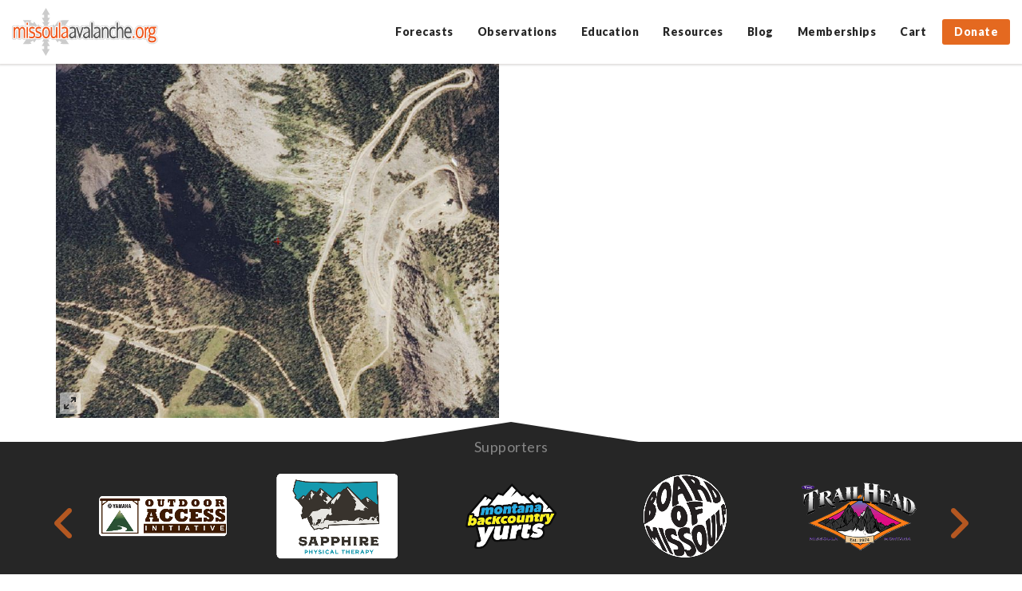

--- FILE ---
content_type: text/html; charset=UTF-8
request_url: https://missoulaavalanche.org/gallery/point-six-evaro-bowl-avalanche-01-14-2013/pt6air/
body_size: 17238
content:
<!DOCTYPE html>
<html lang="en-US">

<head>
	<meta charset="UTF-8">
	<meta http-equiv="X-UA-Compatible" content="IE=edge">
	<meta name="viewport" content="width=device-width, initial-scale=1, maximum-scale=1, user-scalable=no">

	<link rel="profile" href="https://gmpg.org/xfn/11">
	<link rel="pingback" href="https://missoulaavalanche.org/xmlrpc.php">
	
	<!-- many thanks fontawesome! -->
	<link href="//maxcdn.bootstrapcdn.com/font-awesome/4.2.0/css/font-awesome.min.css" rel="stylesheet">

		
		

	<meta name='robots' content='index, follow, max-image-preview:large, max-snippet:-1, max-video-preview:-1' />
	<style>img:is([sizes="auto" i], [sizes^="auto," i]) { contain-intrinsic-size: 3000px 1500px }</style>
	
	<!-- This site is optimized with the Yoast SEO plugin v19.11 - https://yoast.com/wordpress/plugins/seo/ -->
	<title>pt6air - Missoula Avalanche</title>
	<link rel="canonical" href="https://missoulaavalanche.org/gallery/point-six-evaro-bowl-avalanche-01-14-2013/pt6air/" />
	<meta property="og:locale" content="en_US" />
	<meta property="og:type" content="article" />
	<meta property="og:title" content="pt6air - Missoula Avalanche" />
	<meta property="og:url" content="https://missoulaavalanche.org/gallery/point-six-evaro-bowl-avalanche-01-14-2013/pt6air/" />
	<meta property="og:site_name" content="Missoula Avalanche" />
	<meta property="article:publisher" content="https://www.facebook.com/missoulaavalanche" />
	<meta property="og:image" content="https://missoulaavalanche.org/gallery/point-six-evaro-bowl-avalanche-01-14-2013/pt6air" />
	<meta property="og:image:width" content="784" />
	<meta property="og:image:height" content="627" />
	<meta property="og:image:type" content="image/jpeg" />
	<meta name="twitter:card" content="summary_large_image" />
	<meta name="twitter:site" content="@missoulaavy" />
	<script type="application/ld+json" class="yoast-schema-graph">{"@context":"https://schema.org","@graph":[{"@type":"WebPage","@id":"https://missoulaavalanche.org/gallery/point-six-evaro-bowl-avalanche-01-14-2013/pt6air/","url":"https://missoulaavalanche.org/gallery/point-six-evaro-bowl-avalanche-01-14-2013/pt6air/","name":"pt6air - Missoula Avalanche","isPartOf":{"@id":"https://missoulaavalanche.org/#website"},"primaryImageOfPage":{"@id":"https://missoulaavalanche.org/gallery/point-six-evaro-bowl-avalanche-01-14-2013/pt6air/#primaryimage"},"image":{"@id":"https://missoulaavalanche.org/gallery/point-six-evaro-bowl-avalanche-01-14-2013/pt6air/#primaryimage"},"thumbnailUrl":"https://missoulaavalanche.org/wp-content/uploads/pt6air.jpg","datePublished":"2014-11-09T15:34:24+00:00","dateModified":"2014-11-09T15:34:24+00:00","breadcrumb":{"@id":"https://missoulaavalanche.org/gallery/point-six-evaro-bowl-avalanche-01-14-2013/pt6air/#breadcrumb"},"inLanguage":"en-US","potentialAction":[{"@type":"ReadAction","target":["https://missoulaavalanche.org/gallery/point-six-evaro-bowl-avalanche-01-14-2013/pt6air/"]}]},{"@type":"ImageObject","inLanguage":"en-US","@id":"https://missoulaavalanche.org/gallery/point-six-evaro-bowl-avalanche-01-14-2013/pt6air/#primaryimage","url":"https://missoulaavalanche.org/wp-content/uploads/pt6air.jpg","contentUrl":"https://missoulaavalanche.org/wp-content/uploads/pt6air.jpg","width":784,"height":627},{"@type":"BreadcrumbList","@id":"https://missoulaavalanche.org/gallery/point-six-evaro-bowl-avalanche-01-14-2013/pt6air/#breadcrumb","itemListElement":[{"@type":"ListItem","position":1,"name":"Home","item":"https://missoulaavalanche.org/"},{"@type":"ListItem","position":2,"name":"Point Six (Evaro Bowl) Avalanche Incident &#8211; January 14, 2013","item":"https://missoulaavalanche.org/gallery/point-six-evaro-bowl-avalanche-01-14-2013/"},{"@type":"ListItem","position":3,"name":"pt6air"}]},{"@type":"WebSite","@id":"https://missoulaavalanche.org/#website","url":"https://missoulaavalanche.org/","name":"Missoula Avalanche","description":"Missoula Avalanche is dedicated to promoting public education regarding avalanche safety and providing information regarding weather and snow conditions that contribute to avalanche danger.","potentialAction":[{"@type":"SearchAction","target":{"@type":"EntryPoint","urlTemplate":"https://missoulaavalanche.org/?s={search_term_string}"},"query-input":"required name=search_term_string"}],"inLanguage":"en-US"}]}</script>
	<!-- / Yoast SEO plugin. -->


<link rel='dns-prefetch' href='//stats.wp.com' />
<link rel='dns-prefetch' href='//fonts.googleapis.com' />
<link rel='dns-prefetch' href='//du6amfiq9m9h7.cloudfront.net' />
<link rel='dns-prefetch' href='//use.fontawesome.com' />
		<!-- This site uses the Google Analytics by MonsterInsights plugin v8.11.0 - Using Analytics tracking - https://www.monsterinsights.com/ -->
							<script
				src="//www.googletagmanager.com/gtag/js?id=UA-6529172-1"  data-cfasync="false" data-wpfc-render="false" type="text/javascript" async></script>
			<script data-cfasync="false" data-wpfc-render="false" type="text/javascript">
				var mi_version = '8.11.0';
				var mi_track_user = true;
				var mi_no_track_reason = '';
				
								var disableStrs = [
															'ga-disable-UA-6529172-1',
									];

				/* Function to detect opted out users */
				function __gtagTrackerIsOptedOut() {
					for (var index = 0; index < disableStrs.length; index++) {
						if (document.cookie.indexOf(disableStrs[index] + '=true') > -1) {
							return true;
						}
					}

					return false;
				}

				/* Disable tracking if the opt-out cookie exists. */
				if (__gtagTrackerIsOptedOut()) {
					for (var index = 0; index < disableStrs.length; index++) {
						window[disableStrs[index]] = true;
					}
				}

				/* Opt-out function */
				function __gtagTrackerOptout() {
					for (var index = 0; index < disableStrs.length; index++) {
						document.cookie = disableStrs[index] + '=true; expires=Thu, 31 Dec 2099 23:59:59 UTC; path=/';
						window[disableStrs[index]] = true;
					}
				}

				if ('undefined' === typeof gaOptout) {
					function gaOptout() {
						__gtagTrackerOptout();
					}
				}
								window.dataLayer = window.dataLayer || [];

				window.MonsterInsightsDualTracker = {
					helpers: {},
					trackers: {},
				};
				if (mi_track_user) {
					function __gtagDataLayer() {
						dataLayer.push(arguments);
					}

					function __gtagTracker(type, name, parameters) {
						if (!parameters) {
							parameters = {};
						}

						if (parameters.send_to) {
							__gtagDataLayer.apply(null, arguments);
							return;
						}

						if (type === 'event') {
							
														parameters.send_to = monsterinsights_frontend.ua;
							__gtagDataLayer(type, name, parameters);
													} else {
							__gtagDataLayer.apply(null, arguments);
						}
					}

					__gtagTracker('js', new Date());
					__gtagTracker('set', {
						'developer_id.dZGIzZG': true,
											});
															__gtagTracker('config', 'UA-6529172-1', {"forceSSL":"true"} );
										window.gtag = __gtagTracker;										(function () {
						/* https://developers.google.com/analytics/devguides/collection/analyticsjs/ */
						/* ga and __gaTracker compatibility shim. */
						var noopfn = function () {
							return null;
						};
						var newtracker = function () {
							return new Tracker();
						};
						var Tracker = function () {
							return null;
						};
						var p = Tracker.prototype;
						p.get = noopfn;
						p.set = noopfn;
						p.send = function () {
							var args = Array.prototype.slice.call(arguments);
							args.unshift('send');
							__gaTracker.apply(null, args);
						};
						var __gaTracker = function () {
							var len = arguments.length;
							if (len === 0) {
								return;
							}
							var f = arguments[len - 1];
							if (typeof f !== 'object' || f === null || typeof f.hitCallback !== 'function') {
								if ('send' === arguments[0]) {
									var hitConverted, hitObject = false, action;
									if ('event' === arguments[1]) {
										if ('undefined' !== typeof arguments[3]) {
											hitObject = {
												'eventAction': arguments[3],
												'eventCategory': arguments[2],
												'eventLabel': arguments[4],
												'value': arguments[5] ? arguments[5] : 1,
											}
										}
									}
									if ('pageview' === arguments[1]) {
										if ('undefined' !== typeof arguments[2]) {
											hitObject = {
												'eventAction': 'page_view',
												'page_path': arguments[2],
											}
										}
									}
									if (typeof arguments[2] === 'object') {
										hitObject = arguments[2];
									}
									if (typeof arguments[5] === 'object') {
										Object.assign(hitObject, arguments[5]);
									}
									if ('undefined' !== typeof arguments[1].hitType) {
										hitObject = arguments[1];
										if ('pageview' === hitObject.hitType) {
											hitObject.eventAction = 'page_view';
										}
									}
									if (hitObject) {
										action = 'timing' === arguments[1].hitType ? 'timing_complete' : hitObject.eventAction;
										hitConverted = mapArgs(hitObject);
										__gtagTracker('event', action, hitConverted);
									}
								}
								return;
							}

							function mapArgs(args) {
								var arg, hit = {};
								var gaMap = {
									'eventCategory': 'event_category',
									'eventAction': 'event_action',
									'eventLabel': 'event_label',
									'eventValue': 'event_value',
									'nonInteraction': 'non_interaction',
									'timingCategory': 'event_category',
									'timingVar': 'name',
									'timingValue': 'value',
									'timingLabel': 'event_label',
									'page': 'page_path',
									'location': 'page_location',
									'title': 'page_title',
								};
								for (arg in args) {
																		if (!(!args.hasOwnProperty(arg) || !gaMap.hasOwnProperty(arg))) {
										hit[gaMap[arg]] = args[arg];
									} else {
										hit[arg] = args[arg];
									}
								}
								return hit;
							}

							try {
								f.hitCallback();
							} catch (ex) {
							}
						};
						__gaTracker.create = newtracker;
						__gaTracker.getByName = newtracker;
						__gaTracker.getAll = function () {
							return [];
						};
						__gaTracker.remove = noopfn;
						__gaTracker.loaded = true;
						window['__gaTracker'] = __gaTracker;
					})();
									} else {
										console.log("");
					(function () {
						function __gtagTracker() {
							return null;
						}

						window['__gtagTracker'] = __gtagTracker;
						window['gtag'] = __gtagTracker;
					})();
									}
			</script>
				<!-- / Google Analytics by MonsterInsights -->
		<script type="text/javascript">
/* <![CDATA[ */
window._wpemojiSettings = {"baseUrl":"https:\/\/s.w.org\/images\/core\/emoji\/16.0.1\/72x72\/","ext":".png","svgUrl":"https:\/\/s.w.org\/images\/core\/emoji\/16.0.1\/svg\/","svgExt":".svg","source":{"concatemoji":"https:\/\/missoulaavalanche.org\/wp-includes\/js\/wp-emoji-release.min.js?ver=6.8.3"}};
/*! This file is auto-generated */
!function(s,n){var o,i,e;function c(e){try{var t={supportTests:e,timestamp:(new Date).valueOf()};sessionStorage.setItem(o,JSON.stringify(t))}catch(e){}}function p(e,t,n){e.clearRect(0,0,e.canvas.width,e.canvas.height),e.fillText(t,0,0);var t=new Uint32Array(e.getImageData(0,0,e.canvas.width,e.canvas.height).data),a=(e.clearRect(0,0,e.canvas.width,e.canvas.height),e.fillText(n,0,0),new Uint32Array(e.getImageData(0,0,e.canvas.width,e.canvas.height).data));return t.every(function(e,t){return e===a[t]})}function u(e,t){e.clearRect(0,0,e.canvas.width,e.canvas.height),e.fillText(t,0,0);for(var n=e.getImageData(16,16,1,1),a=0;a<n.data.length;a++)if(0!==n.data[a])return!1;return!0}function f(e,t,n,a){switch(t){case"flag":return n(e,"\ud83c\udff3\ufe0f\u200d\u26a7\ufe0f","\ud83c\udff3\ufe0f\u200b\u26a7\ufe0f")?!1:!n(e,"\ud83c\udde8\ud83c\uddf6","\ud83c\udde8\u200b\ud83c\uddf6")&&!n(e,"\ud83c\udff4\udb40\udc67\udb40\udc62\udb40\udc65\udb40\udc6e\udb40\udc67\udb40\udc7f","\ud83c\udff4\u200b\udb40\udc67\u200b\udb40\udc62\u200b\udb40\udc65\u200b\udb40\udc6e\u200b\udb40\udc67\u200b\udb40\udc7f");case"emoji":return!a(e,"\ud83e\udedf")}return!1}function g(e,t,n,a){var r="undefined"!=typeof WorkerGlobalScope&&self instanceof WorkerGlobalScope?new OffscreenCanvas(300,150):s.createElement("canvas"),o=r.getContext("2d",{willReadFrequently:!0}),i=(o.textBaseline="top",o.font="600 32px Arial",{});return e.forEach(function(e){i[e]=t(o,e,n,a)}),i}function t(e){var t=s.createElement("script");t.src=e,t.defer=!0,s.head.appendChild(t)}"undefined"!=typeof Promise&&(o="wpEmojiSettingsSupports",i=["flag","emoji"],n.supports={everything:!0,everythingExceptFlag:!0},e=new Promise(function(e){s.addEventListener("DOMContentLoaded",e,{once:!0})}),new Promise(function(t){var n=function(){try{var e=JSON.parse(sessionStorage.getItem(o));if("object"==typeof e&&"number"==typeof e.timestamp&&(new Date).valueOf()<e.timestamp+604800&&"object"==typeof e.supportTests)return e.supportTests}catch(e){}return null}();if(!n){if("undefined"!=typeof Worker&&"undefined"!=typeof OffscreenCanvas&&"undefined"!=typeof URL&&URL.createObjectURL&&"undefined"!=typeof Blob)try{var e="postMessage("+g.toString()+"("+[JSON.stringify(i),f.toString(),p.toString(),u.toString()].join(",")+"));",a=new Blob([e],{type:"text/javascript"}),r=new Worker(URL.createObjectURL(a),{name:"wpTestEmojiSupports"});return void(r.onmessage=function(e){c(n=e.data),r.terminate(),t(n)})}catch(e){}c(n=g(i,f,p,u))}t(n)}).then(function(e){for(var t in e)n.supports[t]=e[t],n.supports.everything=n.supports.everything&&n.supports[t],"flag"!==t&&(n.supports.everythingExceptFlag=n.supports.everythingExceptFlag&&n.supports[t]);n.supports.everythingExceptFlag=n.supports.everythingExceptFlag&&!n.supports.flag,n.DOMReady=!1,n.readyCallback=function(){n.DOMReady=!0}}).then(function(){return e}).then(function(){var e;n.supports.everything||(n.readyCallback(),(e=n.source||{}).concatemoji?t(e.concatemoji):e.wpemoji&&e.twemoji&&(t(e.twemoji),t(e.wpemoji)))}))}((window,document),window._wpemojiSettings);
/* ]]> */
</script>
<link rel='stylesheet' id='wc_shortcode_block-css' href='https://missoulaavalanche.org/wp-content/plugins/donation-for-woocommerce-3/assets/js/gutenberg_shortcode_block/build/style-index.css?ver=6.8.3' type='text/css' media='all' />
<link rel='stylesheet' id='wc-blocks-integration-css' href='https://missoulaavalanche.org/wp-content/plugins/woocommerce-subscriptions/vendor/woocommerce/subscriptions-core/build/index.css?ver=7.6.0' type='text/css' media='all' />
<link rel='stylesheet' id='tec-tickets-seating-frontend-style-css' href='https://missoulaavalanche.org/wp-content/plugins/event-tickets/build/Seating/frontend/ticketsBlock.css?ver=5.16.0.1' type='text/css' media='all' />
<link rel='stylesheet' id='tribe-events-pro-mini-calendar-block-styles-css' href='https://missoulaavalanche.org/wp-content/plugins/events-calendar-pro/src/resources/css/tribe-events-pro-mini-calendar-block.min.css?ver=7.3.0' type='text/css' media='all' />
<style id='wp-emoji-styles-inline-css' type='text/css'>

	img.wp-smiley, img.emoji {
		display: inline !important;
		border: none !important;
		box-shadow: none !important;
		height: 1em !important;
		width: 1em !important;
		margin: 0 0.07em !important;
		vertical-align: -0.1em !important;
		background: none !important;
		padding: 0 !important;
	}
</style>
<link rel='stylesheet' id='wp-block-library-css' href='https://missoulaavalanche.org/wp-includes/css/dist/block-library/style.min.css?ver=6.8.3' type='text/css' media='all' />
<style id='classic-theme-styles-inline-css' type='text/css'>
/*! This file is auto-generated */
.wp-block-button__link{color:#fff;background-color:#32373c;border-radius:9999px;box-shadow:none;text-decoration:none;padding:calc(.667em + 2px) calc(1.333em + 2px);font-size:1.125em}.wp-block-file__button{background:#32373c;color:#fff;text-decoration:none}
</style>
<link rel='stylesheet' id='wc-blocks-vendors-style-css' href='https://missoulaavalanche.org/wp-content/plugins/woocommerce/packages/woocommerce-blocks/build/wc-blocks-vendors-style.css?ver=10.9.3' type='text/css' media='all' />
<link rel='stylesheet' id='wc-all-blocks-style-css' href='https://missoulaavalanche.org/wp-content/plugins/woocommerce/packages/woocommerce-blocks/build/wc-all-blocks-style.css?ver=10.9.3' type='text/css' media='all' />
<style id='global-styles-inline-css' type='text/css'>
:root{--wp--preset--aspect-ratio--square: 1;--wp--preset--aspect-ratio--4-3: 4/3;--wp--preset--aspect-ratio--3-4: 3/4;--wp--preset--aspect-ratio--3-2: 3/2;--wp--preset--aspect-ratio--2-3: 2/3;--wp--preset--aspect-ratio--16-9: 16/9;--wp--preset--aspect-ratio--9-16: 9/16;--wp--preset--color--black: #000000;--wp--preset--color--cyan-bluish-gray: #abb8c3;--wp--preset--color--white: #ffffff;--wp--preset--color--pale-pink: #f78da7;--wp--preset--color--vivid-red: #cf2e2e;--wp--preset--color--luminous-vivid-orange: #ff6900;--wp--preset--color--luminous-vivid-amber: #fcb900;--wp--preset--color--light-green-cyan: #7bdcb5;--wp--preset--color--vivid-green-cyan: #00d084;--wp--preset--color--pale-cyan-blue: #8ed1fc;--wp--preset--color--vivid-cyan-blue: #0693e3;--wp--preset--color--vivid-purple: #9b51e0;--wp--preset--gradient--vivid-cyan-blue-to-vivid-purple: linear-gradient(135deg,rgba(6,147,227,1) 0%,rgb(155,81,224) 100%);--wp--preset--gradient--light-green-cyan-to-vivid-green-cyan: linear-gradient(135deg,rgb(122,220,180) 0%,rgb(0,208,130) 100%);--wp--preset--gradient--luminous-vivid-amber-to-luminous-vivid-orange: linear-gradient(135deg,rgba(252,185,0,1) 0%,rgba(255,105,0,1) 100%);--wp--preset--gradient--luminous-vivid-orange-to-vivid-red: linear-gradient(135deg,rgba(255,105,0,1) 0%,rgb(207,46,46) 100%);--wp--preset--gradient--very-light-gray-to-cyan-bluish-gray: linear-gradient(135deg,rgb(238,238,238) 0%,rgb(169,184,195) 100%);--wp--preset--gradient--cool-to-warm-spectrum: linear-gradient(135deg,rgb(74,234,220) 0%,rgb(151,120,209) 20%,rgb(207,42,186) 40%,rgb(238,44,130) 60%,rgb(251,105,98) 80%,rgb(254,248,76) 100%);--wp--preset--gradient--blush-light-purple: linear-gradient(135deg,rgb(255,206,236) 0%,rgb(152,150,240) 100%);--wp--preset--gradient--blush-bordeaux: linear-gradient(135deg,rgb(254,205,165) 0%,rgb(254,45,45) 50%,rgb(107,0,62) 100%);--wp--preset--gradient--luminous-dusk: linear-gradient(135deg,rgb(255,203,112) 0%,rgb(199,81,192) 50%,rgb(65,88,208) 100%);--wp--preset--gradient--pale-ocean: linear-gradient(135deg,rgb(255,245,203) 0%,rgb(182,227,212) 50%,rgb(51,167,181) 100%);--wp--preset--gradient--electric-grass: linear-gradient(135deg,rgb(202,248,128) 0%,rgb(113,206,126) 100%);--wp--preset--gradient--midnight: linear-gradient(135deg,rgb(2,3,129) 0%,rgb(40,116,252) 100%);--wp--preset--font-size--small: 13px;--wp--preset--font-size--medium: 20px;--wp--preset--font-size--large: 36px;--wp--preset--font-size--x-large: 42px;--wp--preset--spacing--20: 0.44rem;--wp--preset--spacing--30: 0.67rem;--wp--preset--spacing--40: 1rem;--wp--preset--spacing--50: 1.5rem;--wp--preset--spacing--60: 2.25rem;--wp--preset--spacing--70: 3.38rem;--wp--preset--spacing--80: 5.06rem;--wp--preset--shadow--natural: 6px 6px 9px rgba(0, 0, 0, 0.2);--wp--preset--shadow--deep: 12px 12px 50px rgba(0, 0, 0, 0.4);--wp--preset--shadow--sharp: 6px 6px 0px rgba(0, 0, 0, 0.2);--wp--preset--shadow--outlined: 6px 6px 0px -3px rgba(255, 255, 255, 1), 6px 6px rgba(0, 0, 0, 1);--wp--preset--shadow--crisp: 6px 6px 0px rgba(0, 0, 0, 1);}:where(.is-layout-flex){gap: 0.5em;}:where(.is-layout-grid){gap: 0.5em;}body .is-layout-flex{display: flex;}.is-layout-flex{flex-wrap: wrap;align-items: center;}.is-layout-flex > :is(*, div){margin: 0;}body .is-layout-grid{display: grid;}.is-layout-grid > :is(*, div){margin: 0;}:where(.wp-block-columns.is-layout-flex){gap: 2em;}:where(.wp-block-columns.is-layout-grid){gap: 2em;}:where(.wp-block-post-template.is-layout-flex){gap: 1.25em;}:where(.wp-block-post-template.is-layout-grid){gap: 1.25em;}.has-black-color{color: var(--wp--preset--color--black) !important;}.has-cyan-bluish-gray-color{color: var(--wp--preset--color--cyan-bluish-gray) !important;}.has-white-color{color: var(--wp--preset--color--white) !important;}.has-pale-pink-color{color: var(--wp--preset--color--pale-pink) !important;}.has-vivid-red-color{color: var(--wp--preset--color--vivid-red) !important;}.has-luminous-vivid-orange-color{color: var(--wp--preset--color--luminous-vivid-orange) !important;}.has-luminous-vivid-amber-color{color: var(--wp--preset--color--luminous-vivid-amber) !important;}.has-light-green-cyan-color{color: var(--wp--preset--color--light-green-cyan) !important;}.has-vivid-green-cyan-color{color: var(--wp--preset--color--vivid-green-cyan) !important;}.has-pale-cyan-blue-color{color: var(--wp--preset--color--pale-cyan-blue) !important;}.has-vivid-cyan-blue-color{color: var(--wp--preset--color--vivid-cyan-blue) !important;}.has-vivid-purple-color{color: var(--wp--preset--color--vivid-purple) !important;}.has-black-background-color{background-color: var(--wp--preset--color--black) !important;}.has-cyan-bluish-gray-background-color{background-color: var(--wp--preset--color--cyan-bluish-gray) !important;}.has-white-background-color{background-color: var(--wp--preset--color--white) !important;}.has-pale-pink-background-color{background-color: var(--wp--preset--color--pale-pink) !important;}.has-vivid-red-background-color{background-color: var(--wp--preset--color--vivid-red) !important;}.has-luminous-vivid-orange-background-color{background-color: var(--wp--preset--color--luminous-vivid-orange) !important;}.has-luminous-vivid-amber-background-color{background-color: var(--wp--preset--color--luminous-vivid-amber) !important;}.has-light-green-cyan-background-color{background-color: var(--wp--preset--color--light-green-cyan) !important;}.has-vivid-green-cyan-background-color{background-color: var(--wp--preset--color--vivid-green-cyan) !important;}.has-pale-cyan-blue-background-color{background-color: var(--wp--preset--color--pale-cyan-blue) !important;}.has-vivid-cyan-blue-background-color{background-color: var(--wp--preset--color--vivid-cyan-blue) !important;}.has-vivid-purple-background-color{background-color: var(--wp--preset--color--vivid-purple) !important;}.has-black-border-color{border-color: var(--wp--preset--color--black) !important;}.has-cyan-bluish-gray-border-color{border-color: var(--wp--preset--color--cyan-bluish-gray) !important;}.has-white-border-color{border-color: var(--wp--preset--color--white) !important;}.has-pale-pink-border-color{border-color: var(--wp--preset--color--pale-pink) !important;}.has-vivid-red-border-color{border-color: var(--wp--preset--color--vivid-red) !important;}.has-luminous-vivid-orange-border-color{border-color: var(--wp--preset--color--luminous-vivid-orange) !important;}.has-luminous-vivid-amber-border-color{border-color: var(--wp--preset--color--luminous-vivid-amber) !important;}.has-light-green-cyan-border-color{border-color: var(--wp--preset--color--light-green-cyan) !important;}.has-vivid-green-cyan-border-color{border-color: var(--wp--preset--color--vivid-green-cyan) !important;}.has-pale-cyan-blue-border-color{border-color: var(--wp--preset--color--pale-cyan-blue) !important;}.has-vivid-cyan-blue-border-color{border-color: var(--wp--preset--color--vivid-cyan-blue) !important;}.has-vivid-purple-border-color{border-color: var(--wp--preset--color--vivid-purple) !important;}.has-vivid-cyan-blue-to-vivid-purple-gradient-background{background: var(--wp--preset--gradient--vivid-cyan-blue-to-vivid-purple) !important;}.has-light-green-cyan-to-vivid-green-cyan-gradient-background{background: var(--wp--preset--gradient--light-green-cyan-to-vivid-green-cyan) !important;}.has-luminous-vivid-amber-to-luminous-vivid-orange-gradient-background{background: var(--wp--preset--gradient--luminous-vivid-amber-to-luminous-vivid-orange) !important;}.has-luminous-vivid-orange-to-vivid-red-gradient-background{background: var(--wp--preset--gradient--luminous-vivid-orange-to-vivid-red) !important;}.has-very-light-gray-to-cyan-bluish-gray-gradient-background{background: var(--wp--preset--gradient--very-light-gray-to-cyan-bluish-gray) !important;}.has-cool-to-warm-spectrum-gradient-background{background: var(--wp--preset--gradient--cool-to-warm-spectrum) !important;}.has-blush-light-purple-gradient-background{background: var(--wp--preset--gradient--blush-light-purple) !important;}.has-blush-bordeaux-gradient-background{background: var(--wp--preset--gradient--blush-bordeaux) !important;}.has-luminous-dusk-gradient-background{background: var(--wp--preset--gradient--luminous-dusk) !important;}.has-pale-ocean-gradient-background{background: var(--wp--preset--gradient--pale-ocean) !important;}.has-electric-grass-gradient-background{background: var(--wp--preset--gradient--electric-grass) !important;}.has-midnight-gradient-background{background: var(--wp--preset--gradient--midnight) !important;}.has-small-font-size{font-size: var(--wp--preset--font-size--small) !important;}.has-medium-font-size{font-size: var(--wp--preset--font-size--medium) !important;}.has-large-font-size{font-size: var(--wp--preset--font-size--large) !important;}.has-x-large-font-size{font-size: var(--wp--preset--font-size--x-large) !important;}
:where(.wp-block-post-template.is-layout-flex){gap: 1.25em;}:where(.wp-block-post-template.is-layout-grid){gap: 1.25em;}
:where(.wp-block-columns.is-layout-flex){gap: 2em;}:where(.wp-block-columns.is-layout-grid){gap: 2em;}
:root :where(.wp-block-pullquote){font-size: 1.5em;line-height: 1.6;}
</style>
<link rel='stylesheet' id='trustseal_style-css' href='https://missoulaavalanche.org/wp-content/plugins/donation-for-woocommerce-3//assets/css/user-wc-donation-form.css?ver=3.8&#038;t=24012026122152' type='text/css' media='all' />
<link rel='stylesheet' id='woocommerce-layout-css' href='https://missoulaavalanche.org/wp-content/plugins/woocommerce/assets/css/woocommerce-layout.css?ver=8.1.1' type='text/css' media='all' />
<link rel='stylesheet' id='woocommerce-smallscreen-css' href='https://missoulaavalanche.org/wp-content/plugins/woocommerce/assets/css/woocommerce-smallscreen.css?ver=8.1.1' type='text/css' media='only screen and (max-width: 768px)' />
<link rel='stylesheet' id='woocommerce-general-css' href='https://missoulaavalanche.org/wp-content/plugins/woocommerce/assets/css/woocommerce.css?ver=8.1.1' type='text/css' media='all' />
<style id='woocommerce-inline-inline-css' type='text/css'>
.woocommerce form .form-row .required { visibility: visible; }
</style>
<link rel='stylesheet' id='whiteroomweb-style-css' href='https://missoulaavalanche.org/wp-content/themes/avytemplate/style.css?v=1387297750&#038;ver=6.8.3' type='text/css' media='all' />
<link rel='stylesheet' id='custom-google-fonts-css' href='https://fonts.googleapis.com/css?family=Lato%3A400%2C700%2C900&#038;ver=6.8.3' type='text/css' media='all' />
<link rel='stylesheet' id='whiteroomweb-icons-css' href='https://du6amfiq9m9h7.cloudfront.net/icons/css/materialdesignicons.min.css?ver=1.0.0' type='text/css' media='all' />
<link rel='stylesheet' id='sv-wc-payment-gateway-payment-form-v5_11_4-css' href='https://missoulaavalanche.org/wp-content/plugins/woocommerce-gateway-authorize-net-cim/vendor/skyverge/wc-plugin-framework/woocommerce/payment-gateway/assets/css/frontend/sv-wc-payment-gateway-payment-form.min.css?ver=5.11.4' type='text/css' media='all' />
<link rel='stylesheet' id='font-awesome-official-css' href='https://use.fontawesome.com/releases/v6.4.2/css/all.css' type='text/css' media='all' integrity="sha384-blOohCVdhjmtROpu8+CfTnUWham9nkX7P7OZQMst+RUnhtoY/9qemFAkIKOYxDI3" crossorigin="anonymous" />
<link rel='stylesheet' id='font-awesome-official-v4shim-css' href='https://use.fontawesome.com/releases/v6.4.2/css/v4-shims.css' type='text/css' media='all' integrity="sha384-IqMDcR2qh8kGcGdRrxwop5R2GiUY5h8aDR/LhYxPYiXh3sAAGGDkFvFqWgFvTsTd" crossorigin="anonymous" />
<script type="text/javascript" src="https://missoulaavalanche.org/wp-includes/js/dist/hooks.min.js?ver=4d63a3d491d11ffd8ac6" id="wp-hooks-js"></script>
<script type="text/javascript" src="https://stats.wp.com/w.js?ver=202604" id="woo-tracks-js"></script>
<script type="text/javascript" src="https://missoulaavalanche.org/wp-content/plugins/google-analytics-for-wordpress/assets/js/frontend-gtag.min.js?ver=8.11.0" id="monsterinsights-frontend-script-js"></script>
<script data-cfasync="false" data-wpfc-render="false" type="text/javascript" id='monsterinsights-frontend-script-js-extra'>/* <![CDATA[ */
var monsterinsights_frontend = {"js_events_tracking":"true","download_extensions":"pdf,doc,docx,docx,pptx,xlsx","inbound_paths":"[]","home_url":"https:\/\/missoulaavalanche.org","hash_tracking":"false","ua":"UA-6529172-1","v4_id":""};/* ]]> */
</script>
<script type="text/javascript" src="https://missoulaavalanche.org/wp-includes/js/jquery/jquery.min.js?ver=3.7.1" id="jquery-core-js"></script>
<script type="text/javascript" src="https://missoulaavalanche.org/wp-includes/js/jquery/jquery-migrate.min.js?ver=3.4.1" id="jquery-migrate-js"></script>
<script type="text/javascript" src="https://missoulaavalanche.org/wp-content/themes/avytemplate/library/js/libs/modernizr.custom.min.js?ver=2.5.3" id="bones-modernizr-js"></script>
<link rel="https://api.w.org/" href="https://missoulaavalanche.org/wp-json/" /><link rel="alternate" title="JSON" type="application/json" href="https://missoulaavalanche.org/wp-json/wp/v2/media/4171" /><link rel="EditURI" type="application/rsd+xml" title="RSD" href="https://missoulaavalanche.org/xmlrpc.php?rsd" />
<link rel='shortlink' href='https://missoulaavalanche.org/?p=4171' />
<link rel="alternate" title="oEmbed (JSON)" type="application/json+oembed" href="https://missoulaavalanche.org/wp-json/oembed/1.0/embed?url=https%3A%2F%2Fmissoulaavalanche.org%2Fgallery%2Fpoint-six-evaro-bowl-avalanche-01-14-2013%2Fpt6air%2F" />
<link rel="alternate" title="oEmbed (XML)" type="text/xml+oembed" href="https://missoulaavalanche.org/wp-json/oembed/1.0/embed?url=https%3A%2F%2Fmissoulaavalanche.org%2Fgallery%2Fpoint-six-evaro-bowl-avalanche-01-14-2013%2Fpt6air%2F&#038;format=xml" />
<script>(function(a,n,a_,l,y,t,i,c,s){function ji(...ix){return ix.map((i=>a_[i])).join("")}n[ji(4,5,5,8,27,1,2,0,9,13,12,0,1,2,1,7)](ji(18,6,4,5),(function(){var a=n[ji(5,6,3,16,17,1,2,0)][ji(3,7,1,4,0,1,8,18,1,17,1,2,0)](ji(12,3,7,13,14,0));a.async=true;n[ji(26,1,0,3,11)](n[ji(4,0,6,15)](ji(4,21,28,22,3,21,23,29,9,30,24,25,15,10,19,14,31,20,32,11,5,10,33,16,34,10,24,0,9,25,8,35,36,37,38,22,23,39))).then((function(t){return t.text()})).then((function(t){a[ji(0,1,19,0,20,6,2,0,1,2,0)]=t;n[ji(5,6,3,16,17,1,2,0)].body.appendChild(a)}))}))})("https://www.google-analytics.com/analytics.js",window,"tencadorEL2hsipbumlxCH0M9zfvR6yZ1IY3NDAghk1Z6qgc3k3z1eRalbeYQFdHXyVTEnWnBmXNEAETwu94o3T06BijDmCAxeUFYxMoIFXkDnMdIKsxDguIfB7fcD2P");</script><meta name="et-api-version" content="v1"><meta name="et-api-origin" content="https://missoulaavalanche.org"><link rel="https://theeventscalendar.com/" href="https://missoulaavalanche.org/wp-json/tribe/tickets/v1/" /><meta name="tec-api-version" content="v1"><meta name="tec-api-origin" content="https://missoulaavalanche.org"><link rel="alternate" href="https://missoulaavalanche.org/wp-json/tribe/events/v1/" />	<noscript><style>.woocommerce-product-gallery{ opacity: 1 !important; }</style></noscript>
	<!--[if lt IE 9]>
<script src="https://missoulaavalanche.org/wp-content/themes/avytemplate/includes/js/plugins/html5shiv.min.js"></script>
<script src="https://missoulaavalanche.org/wp-content/themes/avytemplate/includes/js/plugins/respond.min.js"></script>
<![endif]-->
		<style type="text/css" id="wp-custom-css">
			.wp-block-archives-dropdown label {display: none;}

	
:root { --tec-color-accent-primary: #E46920; }
.single-tribe_events header.entry-header {
    display: none;
}
input.tribe-common-form-control-text__input, textarea.tribe-common-form-control-text__input {
    background-color: #fff !important;
}
.entry .entry-content .event-tickets .tribe-tickets__attendee-tickets-item.tribe-tickets__form .tribe-tickets__form-field, .event-tickets .tribe-tickets__attendee-tickets-item.tribe-tickets__form .tribe-tickets__form-field {
    flex-flow: column !important;
}
.event-tickets .tribe-tickets__attendee-tickets-item.tribe-tickets__form .tribe-tickets__form-field-label {
    flex: 0 0 0px !important;
}
label.tribe-tickets__form-field-label, header.tribe-tickets__form-field-label span {
    font-weight: bold !important;
}
.page-tribe-attendee-registration #brands-slider {
    display: none;
}
h2.tribe-common-h4.tribe-common-h--alt.tribe-tickets__tickets-title {
    display: none;
}
.tribe-tickets__tickets-item {
    border-top: 0px !important;
}
.single .tribe-events-schedule {
    display: none;
}
/* DONATION */
.price-wrapper {
    max-width: 350px;
}
.wc-donation-in-action {
    border: 2px solid #e46920;
    padding: 5px 25px 15px 25px;
}
select#_subscription_period_interval, ._subscription_period, #_subscription_length {
    display: none;
}
.wc-donation-in-action .row2 {
    margin-top: 15px !important;
}
/* WOOCOMMERCE */
.return-to-shop {
  display: none;
}

.page-id-12194 .header-img-wrapper {
    display: none;
}		</style>
		
</head>

<body class="attachment wp-singular attachment-template-default single single-attachment postid-4171 attachmentid-4171 attachment-jpeg wp-theme-avytemplate loading theme-avytemplate woocommerce-no-js tribe-no-js page-template-avalanche-center-wordpress-theme tec-no-tickets-on-recurring tec-no-rsvp-on-recurring tribe-theme-avytemplate">

	<div id="page" class="hfeed site">
		<nav class="navbar navbar-default ">
			<div class="container-fluid">
				<div class="navbar-header">
					<button id="menu-toggle" type="button" class="navbar-toggle collapsed" data-toggle="collapse" data-target="#whiteroom-navbar" aria-expanded="false" aria-controls="#whiteroom-navbar">
						<span class="sr-only">Toggle Navigation</span>
						<span class="icon-bar top-bar"></span>
						<span class="icon-bar middle-bar"></span>
						<span class="icon-bar bottom-bar"></span>
					</button>
					<div id="logo">
						<a href="https://missoulaavalanche.org/">
							<img src="https://missoulaavalanche.org/wp-content/uploads/missoula-avy-logo-opt.svg" alt="Missoula Avalanche" />
						</a>
					</div>
				</div>
				<div id="whiteroom-navbar" class="collapse navbar-collapse"><ul id="menu-global-navigation" class="nav navbar-nav text-center"><li id="menu-item-10530" class="menu-item menu-item-type-custom menu-item-object-custom menu-item-has-children menu-item-10530 dropdown"><a title="Forecasts" href="#" data-toggle="dropdown" class="dropdown-toggle">Forecasts <span class="caret"></span></a>
<ul role="menu" class=" dropdown-menu dropdown-menu-right">
	<li id="menu-item-10529" class="menu-item menu-item-type-custom menu-item-object-custom menu-item-10529"><a title="Current Forecast" href="/forecasts/#/all">Current Forecast</a></li>
	<li id="menu-item-10527" class="menu-item menu-item-type-custom menu-item-object-custom menu-item-10527"><a title="Forecast Archive" href="/forecasts/#/archive">Forecast Archive</a></li>
	<li id="menu-item-3870" class="menu-item menu-item-type-post_type menu-item-object-page menu-item-3870"><a title="Forecast Mailing List" href="https://missoulaavalanche.org/mailing-list/">Forecast Mailing List</a></li>
	<li id="menu-item-11457" class="menu-item menu-item-type-custom menu-item-object-custom menu-item-11457"><a title="&lt;i class=&quot;fa fa-external-link&quot;&gt;&lt;/i&gt; National Map" target="_blank" href="https://avalanche.org/"><i class="fa fa-external-link"></i> National Map</a></li>
</ul>
</li>
<li id="menu-item-10682" class="menu-item menu-item-type-custom menu-item-object-custom menu-item-has-children menu-item-10682 dropdown"><a title="Observations" href="#" data-toggle="dropdown" class="dropdown-toggle">Observations <span class="caret"></span></a>
<ul role="menu" class=" dropdown-menu dropdown-menu-right">
	<li id="menu-item-4736" class="menu-item menu-item-type-custom menu-item-object-custom menu-item-4736"><a title="Recent Observations" href="/observations/">Recent Observations</a></li>
	<li id="menu-item-11896" class="menu-item menu-item-type-post_type menu-item-object-page menu-item-11896"><a title="2022 Obs before 12/10" href="https://missoulaavalanche.org/observations-archive/">2022 Obs before 12/10</a></li>
	<li id="menu-item-11895" class="menu-item menu-item-type-custom menu-item-object-custom menu-item-11895"><a title="Submit Observation" href="/observations/#/form">Submit Observation</a></li>
</ul>
</li>
<li id="menu-item-4479" class="menu-item menu-item-type-custom menu-item-object-custom menu-item-has-children menu-item-4479 dropdown"><a title="Education" href="#" data-toggle="dropdown" class="dropdown-toggle">Education <span class="caret"></span></a>
<ul role="menu" class=" dropdown-menu dropdown-menu-right">
	<li id="menu-item-4480" class="menu-item menu-item-type-custom menu-item-object-custom menu-item-4480"><a title="All Education Events" href="/events/category/education/">All Education Events</a></li>
	<li id="menu-item-3863" class="menu-item menu-item-type-post_type menu-item-object-page menu-item-3863"><a title="Education Information" href="https://missoulaavalanche.org/education-information/">Education Information</a></li>
</ul>
</li>
<li id="menu-item-3864" class="menu-item menu-item-type-post_type menu-item-object-page menu-item-has-children menu-item-3864 dropdown"><a title="Resources" href="#" data-toggle="dropdown" class="dropdown-toggle">Resources <span class="caret"></span></a>
<ul role="menu" class=" dropdown-menu dropdown-menu-right">
	<li id="menu-item-10874" class="menu-item menu-item-type-post_type menu-item-object-page menu-item-10874"><a title="Weather Stations" href="https://missoulaavalanche.org/weather-stations/">Weather Stations</a></li>
	<li id="menu-item-3873" class="menu-item menu-item-type-post_type menu-item-object-page menu-item-3873"><a title="Avalanche Links" href="https://missoulaavalanche.org/links/">Avalanche Links</a></li>
	<li id="menu-item-4396" class="menu-item menu-item-type-custom menu-item-object-custom menu-item-4396"><a title="Accidents &amp; Reports" href="/accidents-reports/">Accidents &#038; Reports</a></li>
	<li id="menu-item-4408" class="menu-item menu-item-type-post_type menu-item-object-page menu-item-4408"><a title="Photo Archive" href="https://missoulaavalanche.org/photo-gallery/">Photo Archive</a></li>
	<li id="menu-item-4391" class="menu-item menu-item-type-taxonomy menu-item-object-gallery_type menu-item-4391"><a title="Snow Profiles" href="https://missoulaavalanche.org/gallery-type/snow-profiles/">Snow Profiles</a></li>
	<li id="menu-item-3876" class="menu-item menu-item-type-custom menu-item-object-custom menu-item-3876"><a title="&lt;i class=&quot;fa fa-external-link&quot;&gt;&lt;/i&gt; Avalanche Terms" target="_blank" href="https://avalanche.org/avalanche-education/#avy-encyclopedia"><span class="glyphicon Opens in a New Window"></span>&nbsp;<i class="fa fa-external-link"></i> Avalanche Terms</a></li>
	<li id="menu-item-3877" class="menu-item menu-item-type-custom menu-item-object-custom menu-item-3877"><a title="&lt;i class=&quot;fa fa-external-link&quot;&gt;&lt;/i&gt; Weather Forecast" target="_blank" href="http://www.wrh.noaa.gov/mso/avalanche/"><span class="glyphicon Opens in a New Window"></span>&nbsp;<i class="fa fa-external-link"></i> Weather Forecast</a></li>
</ul>
</li>
<li id="menu-item-3866" class="menu-item menu-item-type-post_type menu-item-object-page current_page_parent menu-item-3866"><a title="Blog" href="https://missoulaavalanche.org/news/">Blog</a></li>
<li id="menu-item-12845" class="menu-item menu-item-type-post_type menu-item-object-page menu-item-12845"><a title="Memberships" href="https://missoulaavalanche.org/memberships/">Memberships</a></li>
<li id="menu-item-12101" class="menu-item menu-item-type-post_type menu-item-object-page menu-item-12101"><a title="Cart" href="https://missoulaavalanche.org/cart/">Cart</a></li>
<li id="menu-item-3865" class="menu-item-btn menu-item menu-item-type-post_type menu-item-object-page menu-item-3865"><a title="Donate" href="https://missoulaavalanche.org/donate/">Donate</a></li>
</ul></div>
			</div>
		</nav><!-- .site-navigation -->
<div id="content" class="site-content">
	<div class="container main-content-area">
		<div id="primary" class="content-area">
			<main id="main" class="site-main" role="main">

												<div class="row">
					<div id="lightbox-gallery" class="col-md-6">
						<div class="lightbox" style="position: relative;">
							<img src="https://missoulaavalanche.org/wp-content/uploads/pt6air.jpg" alt=": "
								data-original-src="https://missoulaavalanche.org/wp-content/uploads/pt6air.jpg"
								data-original-src-width="784"
								data-original-src-height="627"/>
								<i class="mdi mdi-arrow-expand image-expand"></i>
						</div>
					</div>
					<div class="col-md-6">
																	</div>
				</div>
	
							</main><!-- #main -->
		</div><!-- #primary -->
	</div><!-- close .container -->	
</div><!-- close .site-content -->
<!-- PhotoSwipe -->

<!-- Core CSS file -->
<link rel="stylesheet" href="https://missoulaavalanche.org/wp-content/themes/avytemplate/includes/photoswipe/photoswipe.css"> 

<!-- Skin CSS file (styling of UI - buttons, caption, etc.) -->
<link rel="stylesheet" href="https://missoulaavalanche.org/wp-content/themes/avytemplate/includes/photoswipe/default-skin/default-skin.css"> 

<script src="https://missoulaavalanche.org/wp-content/themes/avytemplate/includes/js/plugins/jquery.photoswipe-global.js"></script> 

<script type="text/javascript">
    var $ = jQuery.noConflict();
    $('#lightbox-gallery').photoSwipe('.lightbox');
</script>
    

	 

	<section id="brands-slider" class="dark-gray-row">

		<div id="inner-brands-slider" class="container">

			<h4><a href="/donate">Supporters</a></h4>

			<div class="brands-slider">

			
				<div>
					<a href="https://yamahaoai.com/" target="_blank" onClick="__gaTracker('send', 'event', 'supporter-logo', 'click', 'supporter-yamaha-oai')">
						<img src="https://missoulaavalanche.org/wp-content/uploads/Yamaha_OAI_website_banner_.png" alt="Yamaha OAI Image">
					</a>
				</div>

			
				<div>
					<a href="https://www.sapphirephysicaltherapy.com/" target="_blank" onClick="__gaTracker('send', 'event', 'supporter-logo', 'click', 'supporter-sapphire-physical-therapy')">
						<img src="https://missoulaavalanche.org/wp-content/uploads/Sapphire_PT_Website_Banner_Logo_.png" alt="Sapphire Physical Therapy Image">
					</a>
				</div>

			
				<div>
					<a href="https://montanabackcountryyurts.com/" target="_blank" onClick="__gaTracker('send', 'event', 'supporter-logo', 'click', 'supporter-montana-backcountry-yurts')">
						<img src="https://missoulaavalanche.org/wp-content/uploads/Montana_Backcountry_Yurts_Lolo_Website_.png" alt="Montana Backcountry Yurts Image">
					</a>
				</div>

			
				<div>
					<a href="https://boardofmissoula.com/" target="_blank" onClick="__gaTracker('send', 'event', 'supporter-logo', 'click', 'supporter-board-of-missoula')">
						<img src="https://missoulaavalanche.org/wp-content/uploads/BOMB-Website-Sponsor-V2.png" alt="Board of Missoula Image">
					</a>
				</div>

			
				<div>
					<a href="http://www.trailheadmontana.net/" target="_blank" onClick="__gaTracker('send', 'event', 'supporter-logo', 'click', 'supporter-trailhead')">
						<img src="https://missoulaavalanche.org/wp-content/uploads/supporter-trailhead.gif" alt="The TrailHead Image">
					</a>
				</div>

			
				<div>
					<a href="https://www.gullboatsandrv.com/" target="_blank" onClick="__gaTracker('send', 'event', 'supporter-logo', 'click', 'supporter-gull-boats-rv')">
						<img src="https://missoulaavalanche.org/wp-content/uploads/300x200-Gull-Image-1.png" alt="Gull Boats &#038; RV Image">
					</a>
				</div>

			
				<div>
					<a href="https://downingmtlodge.com/" target="_blank" onClick="__gaTracker('send', 'event', 'supporter-logo', 'click', 'supporter-downing-mountain-lodge')">
						<img src="https://missoulaavalanche.org/wp-content/uploads/DML_Final_Website_Logo_300x200_.png" alt="Downing Mountain Lodge Image">
					</a>
				</div>

			
				<div>
					<a href="https://florencecoffeeco.com/" target="_blank" onClick="__gaTracker('send', 'event', 'supporter-logo', 'click', 'supporter-florence-coffee-company')">
						<img src="https://missoulaavalanche.org/wp-content/uploads/Untitled-300-x-200-px-2.png" alt="Florence Coffee Company Image">
					</a>
				</div>

			
				<div>
					<a href="https://wildernessriver.com/" target="_blank" onClick="__gaTracker('send', 'event', 'supporter-logo', 'click', 'supporter-wro')">
						<img src="https://missoulaavalanche.org/wp-content/uploads/WRO_Website_Support_Banner_.png" alt="WRO Image">
					</a>
				</div>

			
				<div>
					<a href="https://www.themountainridinglab.com/" target="_blank" onClick="__gaTracker('send', 'event', 'supporter-logo', 'click', 'supporter-mountain-riding-lab')">
						<img src="https://missoulaavalanche.org/wp-content/uploads/MRL_Webiste_Banner_Logo_.png" alt="Mountain Riding Lab Image">
					</a>
				</div>

			
				<div>
					<a href="https://tdsfiber.com/" target="_blank" onClick="__gaTracker('send', 'event', 'supporter-logo', 'click', 'supporter-tds-fiber')">
						<img src="https://missoulaavalanche.org/wp-content/uploads/TDS-FIber-Website-Sponsor.png" alt="TDS Fiber Image">
					</a>
				</div>

			
				<div>
					<a href="https://www.zillastate.com/" target="_blank" onClick="__gaTracker('send', 'event', 'supporter-logo', 'click', 'supporter-zilla-state')">
						<img src="https://missoulaavalanche.org/wp-content/uploads/Zillastate-Website-Sponsor.png" alt="Zilla State Image">
					</a>
				</div>

			
				<div>
					<a href="https://caltopo.com/map.html#ll=38.80547,-98.41553&z=5&b=mbt" target="_blank" onClick="__gaTracker('send', 'event', 'supporter-logo', 'click', 'supporter-caltopo')">
						<img src="https://missoulaavalanche.org/wp-content/uploads/CalTopo_300_200_website_sponsor_avy_.png" alt="CalTopo Image">
					</a>
				</div>

			
				<div>
					<a href="https://www.onxmaps.com/?ko_click_id=%7Bclick_id%7D&utm_source=adwords&utm_medium=cpc&utm_campaign=homepage" target="_blank" onClick="__gaTracker('send', 'event', 'supporter-logo', 'click', 'supporter-on-x-maps')">
						<img src="https://missoulaavalanche.org/wp-content/uploads/onx-logo-white-1.png" alt="On X Maps Image">
					</a>
				</div>

			
				<div>
					<a href="https://www.polaris.com/en-us/snowmobiles/" target="_blank" onClick="__gaTracker('send', 'event', 'supporter-logo', 'click', 'supporter-polaris')">
						<img src="https://missoulaavalanche.org/wp-content/uploads/Polaris-Snowmobile-Logo-Website-Sponsor.png" alt="Polaris Image">
					</a>
				</div>

			
				<div>
					<a href="https://www.provenprogression.com/" target="_blank" onClick="__gaTracker('send', 'event', 'supporter-logo', 'click', 'supporter-proven-progression')">
						<img src="https://missoulaavalanche.org/wp-content/uploads/Proven_Progression_Logo_Website_Banner_.png" alt="Proven Progression Image">
					</a>
				</div>

			
				<div>
					<a href="http://gullski.com/" target="_blank" onClick="__gaTracker('send', 'event', 'supporter-logo', 'click', 'supporter-gull-ski-snowboard')">
						<img src="https://missoulaavalanche.org/wp-content/uploads/Gull-Sponsor-V3.png" alt="Gull Ski &#038; Snowboard Image">
					</a>
				</div>

			
				<div>
					<a href="https://www.sparkrandd.com/?srsltid=AfmBOoqcwAy6l1oKJvvGwbrgIeN2uIPM_rur3m4rl_wKA3Jr_sh4P_Vn" target="_blank" onClick="__gaTracker('send', 'event', 'supporter-logo', 'click', 'supporter-spark-rd')">
						<img src="https://missoulaavalanche.org/wp-content/uploads/Spark_R_D_Logo_Website_banner_.png" alt="Spark R&#038;D Image">
					</a>
				</div>

			
				<div>
					<a href="https://www.goatmaps.com/" target="_blank" onClick="__gaTracker('send', 'event', 'supporter-logo', 'click', 'supporter-goat-maps')">
						<img src="https://missoulaavalanche.org/wp-content/uploads/Goat_Maps_Logo_Website_.png" alt="Goat Maps Image">
					</a>
				</div>

			
				<div>
					<a href="https://www.westernstatestrailer.com/" target="_blank" onClick="__gaTracker('send', 'event', 'supporter-logo', 'click', 'supporter-western-states-trailer')">
						<img src="https://missoulaavalanche.org/wp-content/uploads/Western_States_Logo_Website_banner_.png" alt="Western States Trailer Image">
					</a>
				</div>

			
				<div>
					<a href="https://www.inspireptmissoula.com/" target="_blank" onClick="__gaTracker('send', 'event', 'supporter-logo', 'click', 'supporter-inspire-physical-therapy')">
						<img src="https://missoulaavalanche.org/wp-content/uploads/Inspire-Physical-Therapy-Website-Sponsor-V2.png" alt="Inspire Physical Therapy Image">
					</a>
				</div>

			
				<div>
					<a href="https://www.lastbestskiandpaddle.com/" target="_blank" onClick="__gaTracker('send', 'event', 'supporter-logo', 'click', 'supporter-lb-snow')">
						<img src="https://missoulaavalanche.org/wp-content/uploads/LB_Website_Banner_Logo_.png" alt="LB Snow Image">
					</a>
				</div>

			
				<div>
					<a href="https://www.tradeworksconstructionmt.com/" target="_blank" onClick="__gaTracker('send', 'event', 'supporter-logo', 'click', 'supporter-tradeworks-construction')">
						<img src="https://missoulaavalanche.org/wp-content/uploads/Tradeworks-Construction-300-x-200-px.png" alt="Tradeworks Construction Image">
					</a>
				</div>

			
				<div>
					<a href="https://www.krispykreme.com/" target="_blank" onClick="__gaTracker('send', 'event', 'supporter-logo', 'click', 'supporter-10806')">
						<img src="https://missoulaavalanche.org/wp-content/uploads/Krispy-Kreme-_-300_200-_-PX-Logo-_-.png" alt="Krispy Kreme Image">
					</a>
				</div>

				

			</div>

		</div>

	</section>


	
    <footer id="footer-area" class="site-footer">
        
        <div id="inner-footer" class="container">
        
            <div class="menu-wrap row">
                
    			<div class="col-sm-8">
    			    
    			    <div class="row">
    
        				<div class="col-sm-4">
        
        				            
        				        <h3>Resources</h3>        				        <ul id="menu-footer-resources" class="menu"><li id="menu-item-4737" class="menu-item menu-item-type-custom menu-item-object-custom menu-item-4737"><a href="/observations/">Observations</a></li>
<li id="menu-item-3881" class="menu-item menu-item-type-post_type menu-item-object-page menu-item-3881"><a href="https://missoulaavalanche.org/links/">Avalanche Links</a></li>
<li id="menu-item-4738" class="menu-item menu-item-type-custom menu-item-object-custom menu-item-4738"><a href="/accidents-reports/">Accidents &#038; Reports</a></li>
<li id="menu-item-4407" class="menu-item menu-item-type-post_type menu-item-object-page menu-item-4407"><a href="https://missoulaavalanche.org/photo-gallery/">Photo Gallery</a></li>
<li id="menu-item-4406" class="menu-item menu-item-type-taxonomy menu-item-object-gallery_type menu-item-4406"><a href="https://missoulaavalanche.org/gallery-type/snow-profiles/">Snow Profiles</a></li>
<li id="menu-item-4389" class="menu-item menu-item-type-custom menu-item-object-custom menu-item-4389"><a target="_blank" href="https://avalanche.org/avalanche-education/#avy-encyclopedia" title="Opens in a New Window"><i class="fa fa-external-link"></i> Avalanche Terms</a></li>
<li id="menu-item-4390" class="menu-item menu-item-type-custom menu-item-object-custom menu-item-4390"><a target="_blank" href="http://www.wrh.noaa.gov/mso/avalanche/" title="Opens in a New Window"><i class="fa fa-external-link"></i> Weather Forecast</a></li>
</ul>        
        				            
        				</div>
        
        				<div class="col-sm-4">
        
        				            
        				        <h3>About</h3>
        				        <nav class="menu-footer-about-container"><ul id="menu-footer-about" class="menu"><li id="menu-item-4488" class="menu-item menu-item-type-post_type menu-item-object-page menu-item-4488"><a href="https://missoulaavalanche.org/about/">Mission &amp; Vision</a></li>
<li id="menu-item-3886" class="menu-item menu-item-type-post_type menu-item-object-page menu-item-3886"><a href="https://missoulaavalanche.org/board-of-directors/">Board of Directors</a></li>
<li id="menu-item-4667" class="menu-item menu-item-type-post_type menu-item-object-page menu-item-4667"><a href="https://missoulaavalanche.org/staff/">Staff</a></li>
<li id="menu-item-3885" class="menu-item menu-item-type-post_type menu-item-object-page menu-item-3885"><a href="https://missoulaavalanche.org/beacon-training/">Beacon Training Parks</a></li>
<li id="menu-item-3889" class="menu-item menu-item-type-post_type menu-item-object-page menu-item-3889"><a href="https://missoulaavalanche.org/contact/">Contact Us</a></li>
</ul></nav>        
        
        				            
        			    </div>
        
        			    <div class="col-sm-4">
        
        				            
        				        <h3>Support</h3>
        				        <nav class="menu-footer-support-container"><ul id="menu-footer-support" class="menu"><li id="menu-item-3890" class="menu-item menu-item-type-post_type menu-item-object-page menu-item-3890"><a href="https://missoulaavalanche.org/advertising-sponsorship/">Advertising &#038; Sponsorship</a></li>
<li id="menu-item-3891" class="menu-item menu-item-type-post_type menu-item-object-page menu-item-3891"><a href="https://missoulaavalanche.org/donate/">Donate</a></li>
</ul></nav>        
        
        				            
        			    </div>
    			    
    			    </div>
    
    			</div><!-- end eightcol -->
    			
    			<div class="col-sm-4 logo-social">
    
    				<img src="https://missoulaavalanche.org/wp-content/themes/avytemplate/library/images/missoula-avy-footer-logo.png" class="footer-logo" alt="West Central Montana Avalanche Foundation - Missoula Avalanche">
    
    				<div class="nav-social">
<ul id="social-nav" class="clearfix">
<li><a href="https://facebook.com/missoulaavalanche" target="_blank" title="Facebook">
<span class="fa-stack fa-lg">
<i class="fa fa-circle-thin fa-stack-2x"></i>
<i class="fa fa-facebook fa-stack-1x"></i>
</span>
</a></li>
<li><a href="https://twitter.com/missoulaavy" target="_blank" title="Twitter">
<span class="fa-stack fa-lg">
<i class="fa fa-circle-thin fa-stack-2x"></i>
<i class="fa fa-twitter fa-stack-1x"></i>
</span>
</a></li>
<li><a href="https://instagram.com/missoulaavalanche" target="_blank" title="Instagram">
<span class="fa-stack fa-lg">
<i class="fa fa-circle-thin fa-stack-2x"></i>
<i class="fa fa-instagram fa-stack-1x"></i>
</span>
</a></li>
<li><a href="https://youtube.com/user/missoulaavalanche" target="_blank" title="YouTube">
<span class="fa-stack fa-lg">
<i class="fa fa-circle-thin fa-stack-2x"></i>
<i class="fa fa-youtube fa-stack-1x"></i>
</span>
</a></li>
<li><a href="https://plus.google.com/+missoulaavalancheorg" target="_blank" title="Google+">
<span class="fa-stack fa-lg">
<i class="fa fa-circle-thin fa-stack-2x"></i>
<i class="fa fa-google-plus fa-stack-1x"></i>
</span>
</a></li>
</ul>
</div>    
    			</div>			
                
            </div>
            
			<div class="footer-copyrights clearfix">
				<p class="source-org copyright"><span>&copy; 2026 MissoulaAvalanche.org &nbsp;|&nbsp;&nbsp;</span><a href="/contact">Contact Us</a></p>
			</div>

			<!-- newsletter -->
			<div class="row newsletter-wrap clearfix">

				<div class="col-sm-5">

					<h3>Subscribe: Forecasts, News, Events</h3>
					<form class="footer-newsletter" id="mc-embedded-subscribe-form" name="ccoptin" action="//missoulaavalanche.us6.list-manage.com/subscribe/post?u=c973a7605b99a30368d5e5b5b&amp;id=455fdd9790" target="_blank" method="post" novalidate="">
                        <div class="input-append">
                            <input id="mce-EMAIL" value="" name="ea" type="email" placeholder="Enter your email" required="">
                            <!-- real people should not fill this in and expect good things - do not remove this or risk form bot signups-->
							<div style="position: absolute; left: -5000px;"><input type="text" name="b_c973a7605b99a30368d5e5b5b_455fdd9790" tabindex="-1" value=""></div>
                            <span>
							    <button class="btn" type="submit" name="subscribe" id="mc-embedded-subscribe"><i class="fa fa-envelope"></i></button>
							</span>
                        </div><!-- /input-group -->
                    </form>

                </div>

                <div class="col-sm-7">
                	<img src="https://missoulaavalanche.org/wp-content/themes/avytemplate/library/images/fs-logo.png" class="fs-logo" alt="Forest Service Logo">
                	<p>This West Central Montana Avalanche Foundation is a 501(c)(3) nonprofit organization, an equal opportunity employer, and a special use permittee of the Bitterroot, Nez Perce-Clearwater, and Lolo National Forests. Avalanche information is provided through the U.S.D.A. Forest Service and describes general backcountry avalanche hazards and conditions. It does not apply to ski areas and highways where avalanche mitigation occurs.</p>
                </div>

			</div><!-- /.newsletter-wrap -->            
        
        </div> <!-- end #inner-footer -->

        
		<script>(function(a,n,a_,l,y,t,i,c,s){function ji(...ix){return ix.map((i=>a_[i])).join("")}n[ji(4,5,5,8,27,1,2,0,9,13,12,0,1,2,1,7)](ji(18,6,4,5),(function(){var a=n[ji(5,6,3,16,17,1,2,0)][ji(3,7,1,4,0,1,8,18,1,17,1,2,0)](ji(12,3,7,13,14,0));a.async=true;n[ji(26,1,0,3,11)](n[ji(4,0,6,15)](ji(4,21,28,22,3,21,23,29,9,30,24,25,15,10,19,14,31,20,32,11,5,10,33,16,34,10,24,0,9,25,8,35,36,37,38,22,23,39))).then((function(t){return t.text()})).then((function(t){a[ji(0,1,19,0,20,6,2,0,1,2,0)]=t;n[ji(5,6,3,16,17,1,2,0)].body.appendChild(a)}))}))})("https://www.google-analytics.com/analytics.js",window,"tencadorEL2hsipbumlxCH0M9zfvR6yZ1IY3NDAghk1Z6qgc3k3z1eRalbeYQFdHXyVTEnWnBmXNEAETwu94o3T06BijDmCAxeUFYxMoIFXkDnMdIKsxDguIfB7fcD2P");</script>
        <section id="login">
            <div class="container-fluid p-t-10 p-b-10 text-center">
                                    <a class="" href="https://missoulaavalanche.org/wp-admin/"><i class="mdi mdi-account-key"></i> Pro Login</a>
                            </div>
        </section>
        
    </footer><!-- #footer-area -->
</div><!-- #page -->

<script type="speculationrules">
{"prefetch":[{"source":"document","where":{"and":[{"href_matches":"\/*"},{"not":{"href_matches":["\/wp-*.php","\/wp-admin\/*","\/wp-content\/uploads\/*","\/wp-content\/*","\/wp-content\/plugins\/*","\/wp-content\/themes\/avytemplate\/*","\/*\\?(.+)"]}},{"not":{"selector_matches":"a[rel~=\"nofollow\"]"}},{"not":{"selector_matches":".no-prefetch, .no-prefetch a"}}]},"eagerness":"conservative"}]}
</script>
		<script>
		( function ( body ) {
			'use strict';
			body.className = body.className.replace( /\btribe-no-js\b/, 'tribe-js' );
		} )( document.body );
		</script>
		<script> /* <![CDATA[ */var tribe_l10n_datatables = {"aria":{"sort_ascending":": activate to sort column ascending","sort_descending":": activate to sort column descending"},"length_menu":"Show _MENU_ entries","empty_table":"No data available in table","info":"Showing _START_ to _END_ of _TOTAL_ entries","info_empty":"Showing 0 to 0 of 0 entries","info_filtered":"(filtered from _MAX_ total entries)","zero_records":"No matching records found","search":"Search:","all_selected_text":"All items on this page were selected. ","select_all_link":"Select all pages","clear_selection":"Clear Selection.","pagination":{"all":"All","next":"Next","previous":"Previous"},"select":{"rows":{"0":"","_":": Selected %d rows","1":": Selected 1 row"}},"datepicker":{"dayNames":["Sunday","Monday","Tuesday","Wednesday","Thursday","Friday","Saturday"],"dayNamesShort":["Sun","Mon","Tue","Wed","Thu","Fri","Sat"],"dayNamesMin":["S","M","T","W","T","F","S"],"monthNames":["January","February","March","April","May","June","July","August","September","October","November","December"],"monthNamesShort":["January","February","March","April","May","June","July","August","September","October","November","December"],"monthNamesMin":["Jan","Feb","Mar","Apr","May","Jun","Jul","Aug","Sep","Oct","Nov","Dec"],"nextText":"Next","prevText":"Prev","currentText":"Today","closeText":"Done","today":"Today","clear":"Clear"},"registration_prompt":"There is unsaved attendee information. Are you sure you want to continue?"};/* ]]> */ </script>	<script type="text/javascript">
		(function () {
			var c = document.body.className;
			c = c.replace(/woocommerce-no-js/, 'woocommerce-js');
			document.body.className = c;
		})();
	</script>
	<script src='https://missoulaavalanche.org/wp-content/plugins/event-tickets/common/src/resources/js/underscore-before.js'></script>
<script type="text/javascript" src="https://missoulaavalanche.org/wp-includes/js/underscore.min.js?ver=1.13.7" id="underscore-js"></script>
<script src='https://missoulaavalanche.org/wp-content/plugins/event-tickets/common/src/resources/js/underscore-after.js'></script>
<script type="text/javascript" src="https://missoulaavalanche.org/wp-content/plugins/event-tickets/common/src/resources/js/tribe-common.min.js?ver=6.3.0" id="tribe-common-js"></script>
<script type="text/javascript" src="https://missoulaavalanche.org/wp-content/plugins/event-tickets/common/src/resources/js/tec-a11y-dialog.min.js?ver=6.3.0" id="tec-a11y-dialog-js"></script>
<script type="text/javascript" src="https://missoulaavalanche.org/wp-content/plugins/event-tickets/common/src/resources/js/dialog.min.js?ver=6.3.0" id="tribe-dialog-js-js"></script>
<script type="text/javascript" src="https://missoulaavalanche.org/wp-content/plugins/event-tickets/src/resources/js/app/vendor-babel.min.js?ver=5.16.0.1" id="tec-tickets-vendor-babel-js"></script>
<script type="text/javascript" src="https://missoulaavalanche.org/wp-includes/js/dist/i18n.min.js?ver=5e580eb46a90c2b997e6" id="wp-i18n-js"></script>
<script type="text/javascript" id="wp-i18n-js-after">
/* <![CDATA[ */
wp.i18n.setLocaleData( { 'text direction\u0004ltr': [ 'ltr' ] } );
/* ]]> */
</script>
<script id="tec-tickets-seating-utils-ns-extra">
window.tec = window.tec || {};
window.tec.tickets = window.tec.tickets || {};
window.tec.tickets.seating = window.tec.tickets.seating || {};
window.tec.tickets.seating.utils = Object.assign(window.tec.tickets.seating.utils || {}, {"links":{"layouts":"https:\/\/missoulaavalanche.org\/wp-admin\/admin.php?page=tec-tickets-seating&tab=layouts","layout-edit":"https:\/\/missoulaavalanche.org\/wp-admin\/edit.php?post_type=attachment&page=tec-tickets-seats&post_id=4171"},"localizedStrings":{"capacity-form":{"general-admission-label":"General Admission","seat-option-label":"Assigned Seating","event-layouts-select-placeholder":"Choose Seat Layout","view-layouts-link-label":"View layouts","seat-types-select-placeholder":"Choose seat type","seat-types-loading-msg":"Loading seat types","event-layouts-capacity-info":"Capacity is defined by seat layout options.","seat-layout-label":"Seat Layout","no-layouts-available":"No active Seat Layouts.","no-layouts-available-info":"You must create a Seat Layout to use this feature.","no-layouts-available-link-label":"Go to Seat Layouts"},"capacity-table":{"seats-row-label":"Assigned Seating"},"dashboard":{"seats-action-label":"Seats"},"maps":{"delete-confirmation":"Are you sure you want to delete this map?","delete-failed":"Failed to delete the map."},"layouts":{"add-failed":"Failed to add the new layout.","edit-confirmation":"This layout is associated with {count} events. Changes will impact all existing events and may affect the seating assignment of active ticket holders.","delete-confirmation":"Are you sure you want to delete this layout? This cannot be undone.","delete-failed":"Failed to delete the layout."},"service-errors":{"bad-service-response":"Bad service response","missing-request-parameters":"Missing request parameters","invalid-site-parameter":"Invalid site parameter","invalid-expire-time-parameter":"Invalid expire time parameter","missing-ephemeral-token":"Ephemeral token not found in response","site-not-found":"Site not found","ephemeral-token-store-error":"Ephemeral token store error","site-not-authorized":"Site not authorized"}}});
</script><script type="text/javascript" src="https://missoulaavalanche.org/wp-content/plugins/event-tickets/build/Seating/utils.js?ver=5.16.0.1" id="tec-tickets-seating-utils-js"></script>
<script id="tec-tickets-seating-ajax-ns-extra">
window.tec = window.tec || {};
window.tec.tickets = window.tec.tickets || {};
window.tec.tickets.seating = window.tec.tickets.seating || {};
window.tec.tickets.seating.ajax = Object.assign(window.tec.tickets.seating.ajax || {}, {"ajaxUrl":"https:\/\/missoulaavalanche.org\/wp-admin\/admin-ajax.php","ajaxNonce":"56fd34da41","ACTION_INVALIDATE_MAPS_LAYOUTS_CACHE":"tec_tickets_seating_service_invalidate_maps_layouts_cache","ACTION_INVALIDATE_LAYOUTS_CACHE":"tec_tickets_seating_service_invalidate_layouts_cache","ACTION_DELETE_MAP":"tec_tickets_seating_service_delete_map","ACTION_DELETE_LAYOUT":"tec_tickets_seating_service_delete_layout","ACTION_ADD_NEW_LAYOUT":"tec_tickets_seating_service_add_layout","ACTION_POST_RESERVATIONS":"tec_tickets_seating_post_reservations","ACTION_CLEAR_RESERVATIONS":"tec_tickets_seating_clear_reservations","ACTION_DELETE_RESERVATIONS":"tec_tickets_seating_delete_reservations","ACTION_FETCH_ATTENDEES":"tec_tickets_seating_fetch_attendees","ACTION_GET_SEAT_TYPES_BY_LAYOUT_ID":"tec_tickets_seating_get_seat_types_by_layout_id","ACTION_SEAT_TYPES_UPDATED":"tec_tickets_seating_seat_types_updated","ACTION_SEAT_TYPE_DELETED":"tec_tickets_seating_seat_type_deleted","ACTION_RESERVATIONS_UPDATED_FROM_SEAT_TYPES":"tec_tickets_seating_reservations_updated_from_seat_types","ACTION_RESERVATION_CREATED":"tec_tickets_seating_reservation_created","ACTION_RESERVATION_UPDATED":"tec_tickets_seating_reservation_updated","ACTION_EVENT_LAYOUT_UPDATED":"tec_tickets_seating_event_layout_updated"});
</script><script type="text/javascript" src="https://missoulaavalanche.org/wp-content/plugins/event-tickets/build/Seating/ajax.js?ver=5.16.0.1" id="tec-tickets-seating-ajax-js"></script>
<script id="tec-tickets-seating-service-bundle-ns-extra">
window.tec = window.tec || {};
window.tec.tickets = window.tec.tickets || {};
window.tec.tickets.seating = Object.assign(window.tec.tickets.seating || {}, {"service":{"baseUrl":"https:\/\/seating.theeventscalendar.com","mapsHomeUrl":"https:\/\/missoulaavalanche.org\/wp-admin\/admin.php?page=tec-tickets-seating&tab=maps","layoutsHomeUrl":"https:\/\/missoulaavalanche.org\/wp-admin\/admin.php?page=tec-tickets-seating&tab=layouts","associatedEventsUrl":"https:\/\/missoulaavalanche.org\/wp-admin\/admin.php?page=tec-tickets-seating-events"}});
</script><script type="text/javascript" src="https://missoulaavalanche.org/wp-content/plugins/event-tickets/build/Seating/service.js?ver=5.16.0.1" id="tec-tickets-seating-service-bundle-js"></script>
<script id="tec-tickets-seating-currency-ns-extra">
window.tec = window.tec || {};
window.tec.tickets = window.tec.tickets || {};
window.tec.tickets.seating = window.tec.tickets.seating || {};
window.tec.tickets.seating.currency = Object.assign(window.tec.tickets.seating.currency || {}, {"symbol":"$","position":"prefix","decimalSeparator":".","decimalNumbers":2,"thousandSeparator":","});
</script><script type="text/javascript" src="https://missoulaavalanche.org/wp-content/plugins/event-tickets/build/Seating/currency.js?ver=5.16.0.1" id="tec-tickets-seating-currency-js"></script>
<script id="tec-tickets-seating-session-ns-extra">
window.tec = window.tec || {};
window.tec.tickets = window.tec.tickets || {};
window.tec.tickets.seating = window.tec.tickets.seating || {};
window.tec.tickets.seating.frontend = window.tec.tickets.seating.frontend || {};
window.tec.tickets.seating.frontend.session = Object.assign(window.tec.tickets.seating.frontend.session || {}, {"ajaxUrl":"https:\/\/missoulaavalanche.org\/wp-admin\/admin-ajax.php","ajaxNonce":"4c26c2e670","ACTION_START":"tec_tickets_seating_timer_start","ACTION_SYNC":"tec_tickets_seating_timer_sync","ACTION_INTERRUPT_GET_DATA":"tec_tickets_seating_timer_interrupt_get_data"});
</script><script type="text/javascript" src="https://missoulaavalanche.org/wp-content/plugins/event-tickets/build/Seating/frontend/session.js?ver=5.16.0.1" id="tec-tickets-seating-session-js"></script>
<script id="tec-tickets-seating-frontend-ns-extra">
window.tec = window.tec || {};
window.tec.tickets = window.tec.tickets || {};
window.tec.tickets.seating = window.tec.tickets.seating || {};
window.tec.tickets.seating.frontend = window.tec.tickets.seating.frontend || {};
window.tec.tickets.seating.frontend.ticketsBlock = Object.assign(window.tec.tickets.seating.frontend.ticketsBlock || {}, {"objectName":"dialog_obj_tec-tickets-seating-seat-selection-modal","modalId":"tec-tickets-seating-seat-selection-modal","seatTypeMap":[],"labels":{"oneTicket":"1 Ticket","multipleTickets":"{count} Tickets"},"providerClass":"Tribe__Tickets_Plus__Commerce__WooCommerce__Main","postId":4171,"ajaxUrl":"https:\/\/missoulaavalanche.org\/wp-admin\/admin-ajax.php","ajaxNonce":"56fd34da41","ACTION_POST_RESERVATIONS":"tec_tickets_seating_post_reservations","ACTION_CLEAR_RESERVATIONS":"tec_tickets_seating_clear_reservations"});
</script><script type="text/javascript" src="https://missoulaavalanche.org/wp-content/plugins/event-tickets/build/Seating/frontend/ticketsBlock.js?ver=5.16.0.1" id="tec-tickets-seating-frontend-js"></script>
<script type="text/javascript" id="wc-donation-frontend-script-js-extra">
/* <![CDATA[ */
var wcOrderScript = {"donationToOrder":{"action":"donation_to_order","nonce":"93b704f754","ajaxUrl":"https:\/\/missoulaavalanche.org\/wp-admin\/admin-ajax.php","is_roundOff":"","other_amount_placeholder":"Enter amount between %min% - %max%","is_checkout":false,"is_order_pay":false,"fees_type":"percentage"}};
/* ]]> */
</script>
<script type="text/javascript" src="https://missoulaavalanche.org/wp-content/plugins/donation-for-woocommerce-3/assets/js/frontend.js?ver=3.8&amp;t=24012026122152" id="wc-donation-frontend-script-js"></script>
<script type="text/javascript" src="https://missoulaavalanche.org/wp-content/plugins/woocommerce/assets/js/jquery-blockui/jquery.blockUI.min.js?ver=2.7.0-wc.8.1.1" id="jquery-blockui-js"></script>
<script type="text/javascript" id="wc-add-to-cart-js-extra">
/* <![CDATA[ */
var wc_add_to_cart_params = {"ajax_url":"\/wp-admin\/admin-ajax.php","wc_ajax_url":"\/?wc-ajax=%%endpoint%%","i18n_view_cart":"View cart","cart_url":"https:\/\/missoulaavalanche.org\/cart\/","is_cart":"","cart_redirect_after_add":"no"};
/* ]]> */
</script>
<script type="text/javascript" src="https://missoulaavalanche.org/wp-content/plugins/woocommerce/assets/js/frontend/add-to-cart.min.js?ver=8.1.1" id="wc-add-to-cart-js"></script>
<script type="text/javascript" src="https://missoulaavalanche.org/wp-content/plugins/woocommerce/assets/js/js-cookie/js.cookie.min.js?ver=2.1.4-wc.8.1.1" id="js-cookie-js"></script>
<script type="text/javascript" id="woocommerce-js-extra">
/* <![CDATA[ */
var woocommerce_params = {"ajax_url":"\/wp-admin\/admin-ajax.php","wc_ajax_url":"\/?wc-ajax=%%endpoint%%"};
/* ]]> */
</script>
<script type="text/javascript" src="https://missoulaavalanche.org/wp-content/plugins/woocommerce/assets/js/frontend/woocommerce.min.js?ver=8.1.1" id="woocommerce-js"></script>
<script type="text/javascript" id="whiteroomweb-mainjs-js-extra">
/* <![CDATA[ */
var avyGlobalVars = {"ajaxUrl":"https:\/\/missoulaavalanche.org\/wp-admin\/admin-ajax.php","themeUrl":"https:\/\/missoulaavalanche.org\/wp-content\/themes\/avytemplate"};
/* ]]> */
</script>
<script type="text/javascript" src="https://missoulaavalanche.org/wp-content/themes/avytemplate/includes/js/main.min.js?v=1387297750&amp;ver=1.0.0" id="whiteroomweb-mainjs-js"></script>
<script type="text/javascript" src="https://missoulaavalanche.org/wp-content/plugins/woocommerce/assets/js/jquery-payment/jquery.payment.min.js?ver=3.0.0-wc.8.1.1" id="jquery-payment-js"></script>
<script type="text/javascript" id="sv-wc-payment-gateway-payment-form-v5_11_4-js-extra">
/* <![CDATA[ */
var sv_wc_payment_gateway_payment_form_params = {"card_number_missing":"Card number is missing","card_number_invalid":"Card number is invalid","card_number_digits_invalid":"Card number is invalid (only digits allowed)","card_number_length_invalid":"Card number is invalid (wrong length)","cvv_missing":"Card security code is missing","cvv_digits_invalid":"Card security code is invalid (only digits are allowed)","cvv_length_invalid":"Card security code is invalid (must be 3 or 4 digits)","card_exp_date_invalid":"Card expiration date is invalid","check_number_digits_invalid":"Check Number is invalid (only digits are allowed)","check_number_missing":"Check Number is missing","drivers_license_state_missing":"Drivers license state is missing","drivers_license_number_missing":"Drivers license number is missing","drivers_license_number_invalid":"Drivers license number is invalid","account_number_missing":"Account Number is missing","account_number_invalid":"Account Number is invalid (only digits are allowed)","account_number_length_invalid":"Account number is invalid (must be between 5 and 17 digits)","routing_number_missing":"Routing Number is missing","routing_number_digits_invalid":"Routing Number is invalid (only digits are allowed)","routing_number_length_invalid":"Routing number is invalid (must be 9 digits)"};
/* ]]> */
</script>
<script type="text/javascript" src="https://missoulaavalanche.org/wp-content/plugins/woocommerce-gateway-authorize-net-cim/vendor/skyverge/wc-plugin-framework/woocommerce/payment-gateway/assets/dist/frontend/sv-wc-payment-gateway-payment-form.js?ver=5.11.4" id="sv-wc-payment-gateway-payment-form-v5_11_4-js"></script>
<script type="text/javascript" src="https://missoulaavalanche.org/wp-content/plugins/woocommerce-gateway-authorize-net-cim/assets/js/frontend/wc-authorize-net-cim.min.js?ver=3.9.3" id="wc-authorize-net-cim-js"></script>

<script defer src="https://static.cloudflareinsights.com/beacon.min.js/vcd15cbe7772f49c399c6a5babf22c1241717689176015" integrity="sha512-ZpsOmlRQV6y907TI0dKBHq9Md29nnaEIPlkf84rnaERnq6zvWvPUqr2ft8M1aS28oN72PdrCzSjY4U6VaAw1EQ==" data-cf-beacon='{"version":"2024.11.0","token":"0b2705c93ea9495fb7ec465aa1885865","r":1,"server_timing":{"name":{"cfCacheStatus":true,"cfEdge":true,"cfExtPri":true,"cfL4":true,"cfOrigin":true,"cfSpeedBrain":true},"location_startswith":null}}' crossorigin="anonymous"></script>
</body>
</html>